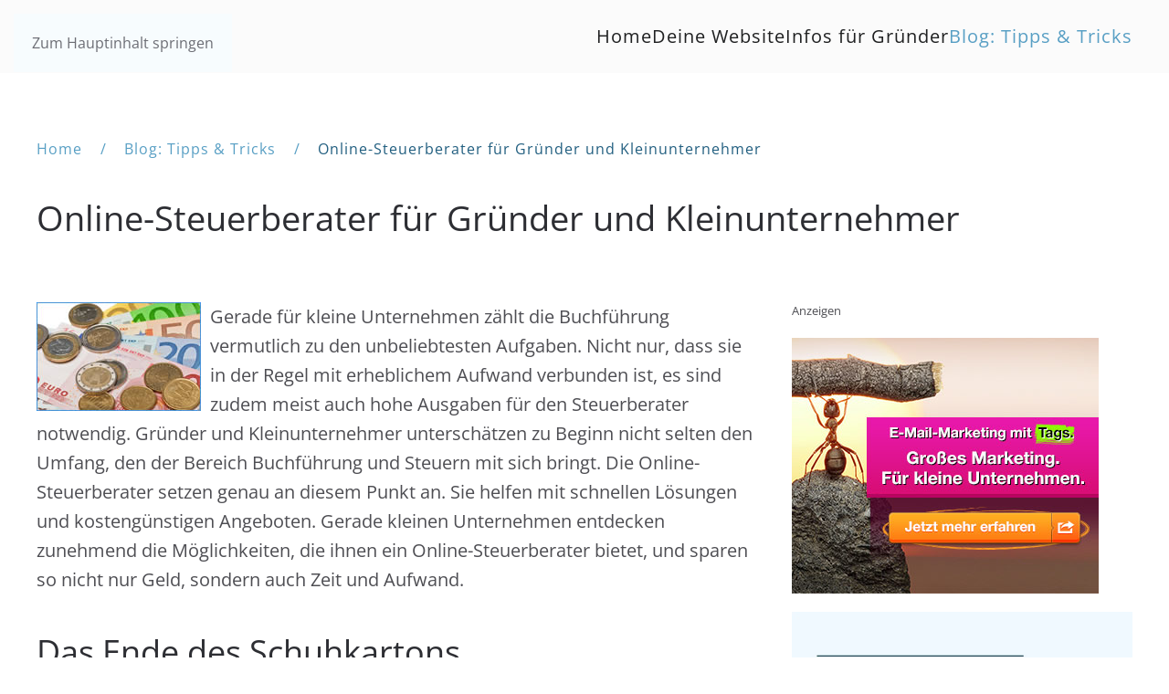

--- FILE ---
content_type: text/html; charset=utf-8
request_url: https://www.gruenderhomepage.de/blog-tipps-tricks/146-online-steuerberater-fuer-gruender-und-kleinunternehmer.html
body_size: 8906
content:
<!DOCTYPE html>
<html lang="de-de" dir="ltr">
    <head>
        <meta name="viewport" content="width=device-width, initial-scale=1">
        <link rel="icon" href="/images/icon/favicon-android-chrome.png" sizes="any">
                <link rel="apple-touch-icon" href="/images/icon/favicon-apple-touch-icon.png">
        <meta charset="utf-8">
	<meta name="description" content="Steuern und Steuerberatung: Gerade für kleine Unternehmen zählt die Buchführung vermutlich zu den unbeliebtesten Aufgaben...">
	<meta name="generator" content="Joomla! - Open Source Content Management">
	<title>Online-Steuerberater für Gründer und Kleinunternehmer</title>
	<link href="https://www.gruenderhomepage.de/component/finder/search.opensearch?Itemid=101" rel="search" title="OpenSearch Internet für Existenzgründer - Wissen, Kontakte, Erfolg für Gründer" type="application/opensearchdescription+xml">
<link href="/media/vendor/joomla-custom-elements/css/joomla-alert.min.css?0.2.0" rel="stylesheet" />
	<link href="/media/system/css/joomla-fontawesome.min.css?4.5.33" rel="preload" as="style" onload="this.onload=null;this.rel='stylesheet'" />
	<link href="/templates/yootheme/css/theme.17.css?1766060452" rel="stylesheet" />
	<link href="/media/plg_system_jcepro/site/css/content.min.css?86aa0286b6232c4a5b58f892ce080277" rel="stylesheet" />
<script src="/media/vendor/awesomplete/js/awesomplete.min.js?1.1.5" defer></script>
	<script type="application/json" class="joomla-script-options new">{"joomla.jtext":{"JLIB_JS_AJAX_ERROR_OTHER":"Beim Abrufen von JSON-Daten wurde ein HTTP-Statuscode %s zur\u00fcckgegeben.","JLIB_JS_AJAX_ERROR_PARSE":"Ein Parsing-Fehler trat bei der Verarbeitung der folgenden JSON-Daten auf:<br><code style='color:inherit;white-space:pre-wrap;padding:0;margin:0;border:0;background:inherit;'>%s<\/code>","ERROR":"Fehler","MESSAGE":"Nachricht","NOTICE":"Hinweis","WARNING":"Warnung","JCLOSE":"Schlie\u00dfen","JOK":"OK","JOPEN":"\u00d6ffnen"},"finder-search":{"url":"\/component\/finder\/?task=suggestions.suggest&amp;format=json&amp;tmpl=component&amp;Itemid=101"},"system.paths":{"root":"","rootFull":"https:\/\/www.gruenderhomepage.de\/","base":"","baseFull":"https:\/\/www.gruenderhomepage.de\/"},"csrf.token":"2e795cdafc934688e31d94f64aba32f7"}</script>
	<script src="/media/system/js/core.min.js?37ffe4186289eba9c5df81bea44080aff77b9684"></script>
	<script src="/media/com_finder/js/finder-es5.min.js?e6d3d1f535e33b5641e406eb08d15093e7038cc2" nomodule defer></script>
	<script src="/media/system/js/messages-es5.min.js?c29829fd2432533d05b15b771f86c6637708bd9d" nomodule defer></script>
	<script src="/media/com_finder/js/finder.min.js?a2c3894d062787a266d59d457ffba5481b639f64" type="module"></script>
	<script src="/media/system/js/messages.min.js?7f7aa28ac8e8d42145850e8b45b3bc82ff9a6411" type="module"></script>
	<script src="/templates/yootheme/vendor/assets/uikit/dist/js/uikit.min.js?4.5.33"></script>
	<script src="/templates/yootheme/vendor/assets/uikit/dist/js/uikit-icons-fuse.min.js?4.5.33"></script>
	<script src="/templates/yootheme/js/theme.js?4.5.33"></script>
	<script>window.yootheme ||= {}; var $theme = yootheme.theme = {"i18n":{"close":{"label":"Schlie\u00dfen"},"totop":{"label":"Zur\u00fcck nach oben"},"marker":{"label":"\u00d6ffnen"},"navbarToggleIcon":{"label":"Men\u00fc \u00f6ffnen"},"paginationPrevious":{"label":"Vorherige Seite"},"paginationNext":{"label":"N\u00e4chste Seite"},"searchIcon":{"toggle":"Suche \u00f6ffnen","submit":"Suche ausf\u00fchren"},"slider":{"next":"N\u00e4chste Folie","previous":"Vorherige Folie","slideX":"Folie %s","slideLabel":"%s von %s"},"slideshow":{"next":"N\u00e4chste Folie","previous":"Vorherige Folie","slideX":"Folie %s","slideLabel":"%s von %s"},"lightboxPanel":{"next":"N\u00e4chste Folie","previous":"Vorherige Folie","slideLabel":"%s von %s","close":"Schlie\u00dfen"}}};</script>
	<script src="https://cloud.ccm19.de/app.js?apiKey=a23d2f6dcb0e7088bb0f14498605ce814584907b622f3c39&amp;domain=68c95f13e9d67e61f30a8e82" referrerpolicy="origin"></script>

<!-- Matomo -->
<script>
  var _paq = window._paq = window._paq || [];
  /* tracker methods like "setCustomDimension" should be called before "trackPageView" */
  _paq.push(['trackPageView']);
  _paq.push(['enableLinkTracking']);
  (function() {
    var u="//get.formativ.net/";
    _paq.push(['setTrackerUrl', u+'matomo.php']);
    _paq.push(['setSiteId', '3']);
    var d=document, g=d.createElement('script'), s=d.getElementsByTagName('script')[0];
    g.async=true; g.src=u+'matomo.js'; s.parentNode.insertBefore(g,s);
  })();
</script>
<!-- End Matomo Code -->
<script async src="https://pagead2.googlesyndication.com/pagead/js/adsbygoogle.js?client=ca-pub-3221898361723093"
     crossorigin="anonymous"></script>
	<meta property="og:locale" content="de_DE" class="4SEO_ogp_tag">
	<meta property="og:url" content="https://www.gruenderhomepage.de/blog-tipps-tricks/146-online-steuerberater-fuer-gruender-und-kleinunternehmer.html" class="4SEO_ogp_tag">
	<meta property="og:site_name" content="Internet für Existenzgründer - Wissen, Kontakte, Erfolg für Gründer" class="4SEO_ogp_tag">
	<meta property="og:type" content="article" class="4SEO_ogp_tag">
	<meta property="og:title" content="Online-Steuerberater für Gründer und Kleinunternehmer" class="4SEO_ogp_tag">
	<meta property="og:description" content="Steuern und Steuerberatung: Gerade für kleine Unternehmen zählt die Buchführung vermutlich zu den unbeliebtesten Aufgaben..." class="4SEO_ogp_tag">
	<meta property="fb:app_id" content="966242223397117" class="4SEO_ogp_tag">
	<meta property="og:image" content="https://www.gruenderhomepage.de/templates/yootheme/cache/e1/bn-rechtssichere-website-dsgvo-e119d5fd.webp" class="4SEO_ogp_tag">
	<meta property="og:image:width" content="706" class="4SEO_ogp_tag">
	<meta property="og:image:height" content="1200" class="4SEO_ogp_tag">
	<meta property="og:image:alt" content="Rechssichere Websites und DSGVO - E-Recht24" class="4SEO_ogp_tag">
	<meta property="og:image:secure_url" content="https://www.gruenderhomepage.de/templates/yootheme/cache/e1/bn-rechtssichere-website-dsgvo-e119d5fd.webp" class="4SEO_ogp_tag">
	<meta name="twitter:card" content="summary" class="4SEO_tcards_tag">
	<meta name="twitter:url" content="https://www.gruenderhomepage.de/blog-tipps-tricks/146-online-steuerberater-fuer-gruender-und-kleinunternehmer.html" class="4SEO_tcards_tag">
	<meta name="twitter:title" content="Online-Steuerberater für Gründer und Kleinunternehmer" class="4SEO_tcards_tag">
	<meta name="twitter:description" content="Steuern und Steuerberatung: Gerade für kleine Unternehmen zählt die Buchführung vermutlich zu den unbeliebtesten Aufgaben..." class="4SEO_tcards_tag">
	<meta name="twitter:image" content="https://www.gruenderhomepage.de/templates/yootheme/cache/e1/bn-rechtssichere-website-dsgvo-e119d5fd.webp" class="4SEO_tcards_tag">

    
<script class="4SEO_analytics_rule_3" >
    var _paq = window._paq = window._paq || [];
    /* tracker methods like "setCustomDimension" should be called before "trackPageView" */
    _paq.push(['trackPageView']);
    _paq.push(['enableLinkTracking']);
    (function() {
        var u="https://get.formativ.net/";
        _paq.push(['setTrackerUrl', u+'matomo.php']);
        _paq.push(['setSiteId', '3']);
        var d=document, g=d.createElement('script'), s=d.getElementsByTagName('script')[0];
        g.type='text/javascript'; g.async=true; g.src=u+'matomo.js'; s.parentNode.insertBefore(g,s);
    })();
</script>
	<meta name="robots" content="max-snippet:-1, max-image-preview:large, max-video-preview:-1" class="4SEO_robots_tag">
	<script type="application/ld+json" class="4SEO_structured_data_breadcrumb">{
    "@context": "http://schema.org",
    "@type": "BreadcrumbList",
    "itemListElement": [
        {
            "@type": "listItem",
            "position": 1,
            "name": "Home",
            "item": "https://www.gruenderhomepage.de/"
        },
        {
            "@type": "listItem",
            "position": 2,
            "name": "Blog: Tipps & Tricks",
            "item": "https://www.gruenderhomepage.de/blog-tipps-tricks.html"
        }
    ]
}</script>
<script type="application/ld+json" class="4SEO_structured_data_page">{
    "@context": "http://schema.org",
    "@graph": [
        {
            "@type": "Article",
            "author": {
                "@id": "https://www.gruenderhomepage.de/#redaktion_fadc76e630"
            },
            "dateModified": "2016-05-18T15:25:33Z",
            "datePublished": "2015-07-31T04:56:00Z",
            "description": "Steuern und Steuerberatung: Gerade für kleine Unternehmen zählt die Buchführung vermutlich zu den unbeliebtesten Aufgaben...",
            "headline": "Online-Steuerberater für Gründer und Kleinunternehmer",
            "image": [
                {
                    "@type": "ImageObject",
                    "url": "https://www.gruenderhomepage.de/templates/yootheme/cache/e1/bn-rechtssichere-website-dsgvo-e119d5fd.webp",
                    "caption": null,
                    "description": "Rechssichere Websites und DSGVO - E-Recht24",
                    "width": 706,
                    "height": 1200
                }
            ],
            "inLanguage": "de-DE",
            "mainEntityOfPage": {
                "@type": "WebPage",
                "url": "https://www.gruenderhomepage.de/blog-tipps-tricks/146-online-steuerberater-fuer-gruender-und-kleinunternehmer.html"
            },
            "publisher": {
                "@id": "https://www.gruenderhomepage.de/#defaultPublisher"
            },
            "url": "https://www.gruenderhomepage.de/blog-tipps-tricks/146-online-steuerberater-fuer-gruender-und-kleinunternehmer.html"
        },
        {
            "@type": "Person",
            "name": "Redaktion",
            "@id": "https://www.gruenderhomepage.de/#redaktion_fadc76e630"
        },
        {
            "@id": "https://www.gruenderhomepage.de/#defaultPublisher",
            "@type": "Organization",
            "url": "https://www.gruenderhomepage.de/",
            "logo": {
                "@id": "https://www.gruenderhomepage.de/#defaultLogo"
            },
            "name": "Internet für Existenzgründer - Wissen, Kontakte, Erfolg für Gründer"
        },
        {
            "@id": "https://www.gruenderhomepage.de/#defaultLogo",
            "@type": "ImageObject",
            "url": "",
            "width": "",
            "height": ""
        }
    ]
}</script></head>
    <body class="">

        <div class="uk-hidden-visually uk-notification uk-notification-top-left uk-width-auto">
            <div class="uk-notification-message">
                <a href="#tm-main" class="uk-link-reset">Zum Hauptinhalt springen</a>
            </div>
        </div>

        
        
        <div class="tm-page">

                        


<header class="tm-header-mobile uk-hidden@m">


    
        <div class="uk-navbar-container">

            <div class="uk-container uk-container-expand">
                <nav class="uk-navbar" uk-navbar="{&quot;align&quot;:&quot;center&quot;,&quot;container&quot;:&quot;.tm-header-mobile&quot;,&quot;boundary&quot;:&quot;.tm-header-mobile .uk-navbar-container&quot;}">

                                        <div class="uk-navbar-left ">

                                                    <a href="https://www.gruenderhomepage.de/" aria-label="Zurück zur Startseite" class="uk-logo uk-navbar-item">
    <picture>
<source type="image/webp" srcset="/templates/yootheme/cache/d1/GH%20Logo-d14f210d.webp 200w, /templates/yootheme/cache/74/GH%20Logo-74a2f197.webp 248w, /templates/yootheme/cache/da/GH%20Logo-daca6006.webp 249w" sizes="(min-width: 200px) 200px">
<img alt loading="eager" src="/templates/yootheme/cache/97/GH%20Logo-9743ebf6.png" width="200" height="54">
</picture></a>
                        
                        
                        
                    </div>
                    
                    
                                        <div class="uk-navbar-right">

                                                    
                        
                                                    <a uk-toggle href="#tm-dialog-mobile" class="uk-navbar-toggle">

        
        <div uk-navbar-toggle-icon></div>

        
    </a>
                        
                    </div>
                    
                </nav>
            </div>

        </div>

    



        <div id="tm-dialog-mobile" uk-offcanvas="container: true; overlay: true" mode="slide" flip>
        <div class="uk-offcanvas-bar uk-flex uk-flex-column">

                        <button class="uk-offcanvas-close uk-close-large" type="button" uk-close uk-toggle="cls: uk-close-large; mode: media; media: @s"></button>
            
                        <div class="uk-margin-auto-bottom">
                
<div class="uk-grid uk-child-width-1-1" uk-grid>    <div>
<div class="uk-panel" id="module-tm-3">

    
    

    <form id="search-tm-3" action="/component/finder/search.html?Itemid=101" method="get" role="search" class="uk-search js-finder-searchform uk-search-default uk-width-1-1"><span uk-search-icon></span><input name="q" class="js-finder-search-query uk-search-input" placeholder="Suche" required aria-label="Suche" type="search"><input type="hidden" name="Itemid" value="101"></form>
    

</div>
</div>    <div>
<div class="uk-panel" id="module-menu-dialog-mobile">

    
    
<ul class="uk-nav uk-nav-default">
    
	<li class="item-101"><a href="/">Home</a></li>
	<li class="item-202 uk-parent"><a href="/website-erstellen.html">Deine Website</a>
	<ul class="uk-nav-sub">

		<li class="item-203 uk-parent"><a href="/website-erstellen/homepage-selber-machen.html">Homepage selber machen</a>
		<ul>

			<li class="item-204"><a href="/website-erstellen/homepage-selber-machen/website-baukasten.html">IONOS Website &amp; Online-Shop</a></li>
			<li class="item-207"><a href="/website-erstellen/homepage-selber-machen/joomla-cms.html">Joomla CMS</a></li>
			<li class="item-208"><a href="/website-erstellen/homepage-selber-machen/wordpress-cms.html">Wordpress CMS</a></li></ul></li>
		<li class="item-209"><a href="/website-erstellen/firmenwebsite-planen.html">Deine Firmenwebsite planen</a></li>
		<li class="item-210"><a href="/website-erstellen/guten-webdesigner-finden.html">Guten Webdesigner finden</a></li></ul></li>
	<li class="item-211 uk-parent"><a href="/infos-fuer-gruender.html">Infos für Gründer</a>
	<ul class="uk-nav-sub">

		<li class="item-212 uk-parent"><a href="/infos-fuer-gruender/steuern-finanzen.html">Steuern &amp; Finanzen</a>
		<ul>

			<li class="item-213"><a href="/infos-fuer-gruender/steuern-finanzen/buchhaltung-steuern.html">Buchhaltung &amp; Steuern</a></li>
			<li class="item-214"><a href="/infos-fuer-gruender/steuern-finanzen/steuerberatung.html">Steuerberatung</a></li>
			<li class="item-215"><a href="/infos-fuer-gruender/steuern-finanzen/rechtsformen.html">Rechtsformen</a></li>
			<li class="item-216"><a href="/infos-fuer-gruender/steuern-finanzen/foerderung-finanzierung.html">Förderung &amp; Finanzierung</a></li>
			<li class="item-217"><a href="/infos-fuer-gruender/steuern-finanzen/bank-finanzen.html">Bank &amp; Finanzen</a></li></ul></li>
		<li class="item-218 uk-parent"><a href="/infos-fuer-gruender/buero-betrieb.html">Büro &amp; Betrieb</a>
		<ul>

			<li class="item-219"><a href="/infos-fuer-gruender/buero-betrieb/telefon-voip-dsl-internet.html">Telefon, VoIP, DSL, Internet</a></li>
			<li class="item-220"><a href="/infos-fuer-gruender/buero-betrieb/computer-edv.html">Computer &amp; EDV</a></li>
			<li class="item-221"><a href="/infos-fuer-gruender/buero-betrieb/bueromoebel.html">Büromöbel</a></li>
			<li class="item-222"><a href="/infos-fuer-gruender/buero-betrieb/immobilien-buero-mieten.html">Immobilien, Büro mieten</a></li>
			<li class="item-223"><a href="/infos-fuer-gruender/buero-betrieb/kfz-firmenwagen.html">KfZ, Firmenwagen</a></li>
			<li class="item-224"><a href="/infos-fuer-gruender/buero-betrieb/geschaeftsreisen.html">Geschäftsreisen</a></li></ul></li>
		<li class="item-225"><a href="/infos-fuer-gruender/aus-weiterbildung.html">Aus- &amp; Weiterbildung</a></li>
		<li class="item-226"><a href="/infos-fuer-gruender/geschaeftsideen.html">Geschäftsideen</a></li>
		<li class="item-227"><a href="/infos-fuer-gruender/lifestyle-gesundheit.html">Lifestyle &amp; Gesundheit</a></li></ul></li>
	<li class="item-228 uk-active"><a href="/blog-tipps-tricks.html">Blog: Tipps &amp; Tricks</a></li></ul>

</div>
</div></div>
            </div>
            
            
        </div>
    </div>
    
    
    

</header>




<header class="tm-header uk-visible@m">



        <div uk-sticky media="@m" cls-active="uk-navbar-sticky" sel-target=".uk-navbar-container">
    
        <div class="uk-navbar-container">

            <div class="uk-container uk-container-xlarge">
                <nav class="uk-navbar" uk-navbar="{&quot;align&quot;:&quot;center&quot;,&quot;container&quot;:&quot;.tm-header &gt; [uk-sticky]&quot;,&quot;boundary&quot;:&quot;.tm-header .uk-navbar-container&quot;}">

                                        <div class="uk-navbar-left ">

                                                    <a href="https://www.gruenderhomepage.de/" aria-label="Zurück zur Startseite" class="uk-logo uk-navbar-item">
    <picture>
<source type="image/webp" srcset="/templates/yootheme/cache/d1/GH%20Logo-d14f210d.webp 200w, /templates/yootheme/cache/74/GH%20Logo-74a2f197.webp 248w, /templates/yootheme/cache/da/GH%20Logo-daca6006.webp 249w" sizes="(min-width: 200px) 200px">
<img alt loading="eager" src="/templates/yootheme/cache/97/GH%20Logo-9743ebf6.png" width="200" height="54">
</picture></a>
                        
                        
                        
                    </div>
                    
                    
                                        <div class="uk-navbar-right">

                                                    
<ul class="uk-navbar-nav">
    
	<li class="item-101"><a href="/">Home</a></li>
	<li class="item-202 uk-parent"><a href="/website-erstellen.html">Deine Website</a>
	<div class="uk-drop uk-navbar-dropdown"><div><ul class="uk-nav uk-navbar-dropdown-nav">

		<li class="item-203 uk-parent"><a href="/website-erstellen/homepage-selber-machen.html">Homepage selber machen</a>
		<ul class="uk-nav-sub">

			<li class="item-204"><a href="/website-erstellen/homepage-selber-machen/website-baukasten.html">IONOS Website &amp; Online-Shop</a></li>
			<li class="item-207"><a href="/website-erstellen/homepage-selber-machen/joomla-cms.html">Joomla CMS</a></li>
			<li class="item-208"><a href="/website-erstellen/homepage-selber-machen/wordpress-cms.html">Wordpress CMS</a></li></ul></li>
		<li class="item-209"><a href="/website-erstellen/firmenwebsite-planen.html">Deine Firmenwebsite planen</a></li>
		<li class="item-210"><a href="/website-erstellen/guten-webdesigner-finden.html">Guten Webdesigner finden</a></li></ul></div></div></li>
	<li class="item-211 uk-parent"><a href="/infos-fuer-gruender.html">Infos für Gründer</a>
	<div class="uk-drop uk-navbar-dropdown"><div><ul class="uk-nav uk-navbar-dropdown-nav">

		<li class="item-212 uk-parent"><a href="/infos-fuer-gruender/steuern-finanzen.html">Steuern &amp; Finanzen</a>
		<ul class="uk-nav-sub">

			<li class="item-213"><a href="/infos-fuer-gruender/steuern-finanzen/buchhaltung-steuern.html">Buchhaltung &amp; Steuern</a></li>
			<li class="item-214"><a href="/infos-fuer-gruender/steuern-finanzen/steuerberatung.html">Steuerberatung</a></li>
			<li class="item-215"><a href="/infos-fuer-gruender/steuern-finanzen/rechtsformen.html">Rechtsformen</a></li>
			<li class="item-216"><a href="/infos-fuer-gruender/steuern-finanzen/foerderung-finanzierung.html">Förderung &amp; Finanzierung</a></li>
			<li class="item-217"><a href="/infos-fuer-gruender/steuern-finanzen/bank-finanzen.html">Bank &amp; Finanzen</a></li></ul></li>
		<li class="item-218 uk-parent"><a href="/infos-fuer-gruender/buero-betrieb.html">Büro &amp; Betrieb</a>
		<ul class="uk-nav-sub">

			<li class="item-219"><a href="/infos-fuer-gruender/buero-betrieb/telefon-voip-dsl-internet.html">Telefon, VoIP, DSL, Internet</a></li>
			<li class="item-220"><a href="/infos-fuer-gruender/buero-betrieb/computer-edv.html">Computer &amp; EDV</a></li>
			<li class="item-221"><a href="/infos-fuer-gruender/buero-betrieb/bueromoebel.html">Büromöbel</a></li>
			<li class="item-222"><a href="/infos-fuer-gruender/buero-betrieb/immobilien-buero-mieten.html">Immobilien, Büro mieten</a></li>
			<li class="item-223"><a href="/infos-fuer-gruender/buero-betrieb/kfz-firmenwagen.html">KfZ, Firmenwagen</a></li>
			<li class="item-224"><a href="/infos-fuer-gruender/buero-betrieb/geschaeftsreisen.html">Geschäftsreisen</a></li></ul></li>
		<li class="item-225"><a href="/infos-fuer-gruender/aus-weiterbildung.html">Aus- &amp; Weiterbildung</a></li>
		<li class="item-226"><a href="/infos-fuer-gruender/geschaeftsideen.html">Geschäftsideen</a></li>
		<li class="item-227"><a href="/infos-fuer-gruender/lifestyle-gesundheit.html">Lifestyle &amp; Gesundheit</a></li></ul></div></div></li>
	<li class="item-228 uk-active"><a href="/blog-tipps-tricks.html">Blog: Tipps &amp; Tricks</a></li></ul>

                        
                                                    
                        
                    </div>
                    
                </nav>
            </div>

        </div>

        </div>
    







</header>

            
            

            <main id="tm-main" >

                
                <div id="system-message-container" aria-live="polite"></div>

                <!-- Builder #template-m9mJs6ou -->
<div class="uk-section-default uk-section">
    
        
        
        
            
                                <div class="uk-container uk-container-xlarge">                
                    <div class="uk-grid tm-grid-expand uk-child-width-1-1 uk-grid-margin">
<div class="uk-width-1-1">
    
        
            
            
            
                
                    

<nav aria-label="Breadcrumb">
    <ul class="uk-breadcrumb uk-margin-remove-bottom" vocab="https://schema.org/" typeof="BreadcrumbList">
    
            <li property="itemListElement" typeof="ListItem">            <a href="/" property="item" typeof="WebPage"><span property="name">Home</span></a>
            <meta property="position" content="1">
            </li>    
            <li property="itemListElement" typeof="ListItem">            <a href="/blog-tipps-tricks.html" property="item" typeof="WebPage"><span property="name">Blog: Tipps &amp; Tricks</span></a>
            <meta property="position" content="2">
            </li>    
            <li property="itemListElement" typeof="ListItem">            <span property="name" aria-current="page">Online-Steuerberater für Gründer und Kleinunternehmer</span>            <meta property="position" content="3">
            </li>    
    </ul>
</nav>

                
            
        
    
</div></div><div class="uk-grid tm-grid-expand uk-child-width-1-1 uk-grid-margin">
<div class="uk-width-1-1">
    
        
            
            
            
                
                    
<h1 class="uk-h1">        Online-Steuerberater für Gründer und Kleinunternehmer    </h1>
                
            
        
    
</div></div>
                                </div>                
            
        
    
</div>
<div class="uk-section-default uk-section uk-padding-remove-top">
    
        
        
        
            
                                <div class="uk-container uk-container-xlarge">                
                    <div class="uk-grid tm-grid-expand uk-grid-margin" uk-grid>
<div class="uk-width-2-3@m">
    
        
            
            
            
                
                    <div class="uk-panel uk-margin"><p><img src="/images/blog/online-steuerberatung-thb.jpg" alt="Online Steuerberatung" width="180" height="119" style="margin-right: 10px; float: left;" title="Online Steuerberatung" />Gerade f&uuml;r kleine Unternehmen z&auml;hlt die Buchf&uuml;hrung vermutlich zu den unbeliebtesten Aufgaben. Nicht nur, dass sie in der Regel mit erheblichem Aufwand verbunden ist, es sind zudem meist auch hohe Ausgaben f&uuml;r den Steuerberater notwendig. Gr&uuml;nder und Kleinunternehmer untersch&auml;tzen zu Beginn nicht selten den Umfang, den der Bereich Buchf&uuml;hrung und Steuern mit sich bringt. Die Online-Steuerberater setzen genau an diesem Punkt an. Sie helfen mit schnellen L&ouml;sungen und kosteng&uuml;nstigen Angeboten. Gerade kleinen Unternehmen entdecken zunehmend die M&ouml;glichkeiten, die ihnen ein Online-Steuerberater bietet, und sparen so nicht nur Geld, sondern auch Zeit und Aufwand.</p>
 
<h2>Das Ende des Schuhkartons</h2>
<p>Auch wenn es sich bei dem klassischen Karton mit aufbewahrten Rechnungen eher um ein Klischee handelt, haben viele kleiner Unternehmen meist das Problem, dass das Thema Steuern lediglich am Ende des Jahres relevant ist. Erst dann werden die abgehefteten Rechnungen zum Steuerberater gebracht, der nach mehrw&ouml;chiger &Uuml;berpr&uuml;fung schlie&szlig;lich zu einem Ergebnis kommt. Durch die Nutzung eines Online-Steuerberaters geh&ouml;rt dieses Vorgehen jedoch der Vergangenheit an. Im Angebot ist typischerweise auch die Nutzung einer Online-Buchhaltung integriert. Diese k&ouml;nnen die Unternehmen ganz bequem in der Cloud erledigen und dies das ganze Jahr &uuml;ber. Dadurch entf&auml;llt das endj&auml;hrliche &Uuml;bersenden aller Belege. Finanzbuchhaltung, Jahresabschluss und notwendige betriebliche Steuererkl&auml;rungen werden automatisch anhand der eingegebenen Daten erstellt. Zudem arbeiten Unternehmen und Steuerberater immer gemeinsam mit den identischen Daten. Ein aufwendiges Verschicken von Rechnungen und anderen relevanten Dokumenten ist nicht mehr notwendig. Dazu verringert sich meist auch die Fehleranf&auml;lligkeit. Die professionelle Software erkennt Falscheingaben oder Ungereimtheiten in vielen F&auml;llen automatisch und weist auf die entsprechenden Probleme hin. Durch die <a href="http://www.gruenderszene.de/allgemein/buchhaltung-und-steuerberatung-to-go-einfach-erklaert-mit-felix1-de" target="_blank">Nutzung eines Cloud-Dienstes</a> ist das Programm zudem immer auf dem neusten Stand.</p>
<h2>Finanziell besser planbar</h2>
<p>Neben dem geringeren Aufwand geh&ouml;ren auch die Kosten zu den gro&szlig;en <a href="https://www.felix1.de/online-steuerberatung" target="_blank">Vorteilen eines Online-Steuerberaters</a>. Wer sich f&uuml;r den klassischen Weg mit der &Uuml;berpr&uuml;fung durch den Berater am Ende des Jahres entscheidet, der wird nicht immer absch&auml;tzen k&ouml;nnen, was die ganze Sache letztendlich kostet. <a href="http://www.finanztip.de/steuerberater/" target="_blank">Die Preise eines herk&ouml;mmlichen Steuerb&uuml;ros</a> sind von vielen unterschiedlichen Parametern abh&auml;ngig, wobei die Kosten zudem immer auf einen Schlag anfallen. Ein Online-Steuerberater rechnet dagegen monatlich ab und bietet auf diese Weise eine bessere Planbarkeit. Zudem gibt es einheitliche Fixpreise, sodass der Kunde bereits im Vorfeld absch&auml;tzen kann, auf welche Kosten er sich einstellen muss.</p>
<p>Bleiben trotzdem einmal Fragen offen, stellt dies ebenfalls kein Problem dar. W&auml;hrend herk&ouml;mmliche Steuerberater typischerweise nur pers&ouml;nlich nach Absprache eines Termins konsultiert werden k&ouml;nnen, stehen die Online-Berater praktisch immer zur Verf&uuml;gung. Neben dem pers&ouml;nlichen Gespr&auml;ch in der Kanzlei sind in der Regel auch Telefonberatungen, E-Mail-Kontakt oder Videokonferenzen m&ouml;glich.</p>
<h3>Die Vorteile im &Uuml;berblick</h3>
<ul>
<li>Bessere Preiskalkulation durch monatliche Abrechnung</li>
<li>Fixpreise</li>
<li>Zeit und Kosteneinsparungen</li>
<li>vielf&auml;ltige Beratungsm&ouml;glichkeiten wie E-Mail, Telefon oder Videokonferenz</li>
<li>Online-Buchhaltung, auf die Unternehmer und Steuerberater Zugriff haben</li>
<li>geringere Fehlerwahrscheinlichkeit durch professionelle Software</li>
<li>Ende der Zettelwirtschaft</li>
<li>jederzeit &Uuml;berblick &uuml;ber die finanzielle Situation</li>
</ul>
<p>&nbsp;</p>
<p>Ein Beitrag von Alexander Pfeiffer<br />Bild: billionphotos.com</p>
<p>&nbsp;</p>
<p><a href="/blog-tipps-tricks.html" style="font-size: 12px; line-height: 1.3em;">Zur&uuml;ck zur Artikel&uuml;bersicht</a></p>
<p>&nbsp;</p>
<p>&nbsp;</p></div><hr>
<div class="uk-margin">
        <div class="uk-flex-middle uk-grid-small uk-child-width-auto" uk-grid>    
    
                <div class="el-item">
        
        
<a class="el-content uk-button uk-button-default uk-button-large" title="Nach oben" href="#" uk-scroll>
        <span uk-icon="triangle-up"></span>    
    
    
</a>


                </div>
        
    
                <div class="el-item">
        
        
<a class="el-content uk-button uk-button-default uk-button-large uk-flex-inline uk-flex-center uk-flex-middle" href="/blog-tipps-tricks.html">
        <span class="uk-margin-small-right" uk-icon="table"></span>    
        Übersicht Gründerhomepage Blog    
    
</a>


                </div>
        
    
        </div>    
</div>

                
            
        
    
</div>
<div class="uk-width-1-3@m">
    
        
            
            
            
                
                    <div class="uk-panel uk-margin"><div class="uk-grid tm-grid-expand uk-child-width-1-1 uk-grid-margin">
<div class="uk-width-1-1">
    
        
            
            
            
                
                    <div class="uk-panel uk-text-small uk-margin"><p>Anzeigen</p></div><div><a href="https://www.klicktipp.com/schulung/?a=173638" title="Software Email Marketing" target="_blank"><img src="https://klicktipp.s3.amazonaws.com/partner/banner/images/336_280/gro_mar_ameise_336_280.jpg" alt="E-Mail Marketing: 512 Neukunden in 5 Tagen! Kostenlose Schulung!"></a></div>
<div class="uk-margin">
        <a class="el-link" href="https://www.digistore24.com/redir/456794/gruehpg/"><img src="/templates/yootheme/cache/e1/bn-rechtssichere-website-dsgvo-e119d5fd.webp" srcset="/templates/yootheme/cache/e1/bn-rechtssichere-website-dsgvo-e119d5fd.webp 706w" sizes="(min-width: 706px) 706px" width="706" height="1200" class="el-image" alt="Rechssichere Websites und DSGVO - E-Recht24" loading="lazy"></a>    
    
</div>
                
            
        
    
</div></div></div>
                
            
        
    
</div></div>
                                </div>                
            
        
    
</div>
<div class="uk-section-default uk-section">
    
        
        
        
            
                                <div class="uk-container">                
                    <div class="uk-grid tm-grid-expand uk-child-width-1-1 uk-grid-margin">
<div class="uk-width-1-1">
    
        
            
            
            
                
                    
                
            
        
    
</div></div>
                                </div>                
            
        
    
</div>

                
            </main>

            

                        <footer>
                <!-- Builder #footer -->
<div class="uk-section-default uk-section uk-section-small">
    
        
        
        
            
                                <div class="uk-container uk-container-xlarge">                
                    <div class="uk-grid tm-grid-expand uk-grid-row-large uk-grid-margin-large" uk-grid>
<div class="uk-width-3-4@m">
    
        
            
            
            
                
                    
<h2>        <p class="grid-header">Existenzgründung in Deutschland</p>    </h2>
<ul class="uk-list uk-column-1-3@m">
    
    
                <li class="el-item">            <div class="el-content uk-panel"><p><span>Hamburg, Berlin, Hannover, Essen, Dortmund, Düsseldorf, Köln, Leipzig</span></p></div>        </li>                <li class="el-item">            <div class="el-content uk-panel"><p><span>Dresden, Frankfurt, Karlsruhe, Stuttgart, Nürnberg, Ulm, München, Regensburg</span></p></div>        </li>                <li class="el-item">            <div class="el-content uk-panel"><p><span>Bremen, Münster, Aachen, Bochum, Bielefeld, Wiesbaden, Mannheim ...</span></p></div>        </li>        
    
    
</ul>
                
            
        
    
</div>
<div class="uk-width-1-4@m">
    
        
            
            
            
                
                    
<h2>        <p class="grid-header">Follow Us</p>    </h2>
<div class="uk-margin">
        <a class="el-link" href="https://www.facebook.com/gruenderhomepage" target="_blank"><img src="/images/icon/facebook.svg" width="30" height="30" class="el-image" alt="Facebook" loading="lazy"></a>    
    
</div>
                
            
        
    
</div></div>
                                </div>                
            
        
    
</div>
<div class="fnet-footer uk-section-default uk-section uk-section-xsmall">
    
        
        
        
            
                                <div class="uk-container uk-container-xlarge">                
                    <div class="uk-grid tm-grid-expand uk-child-width-1-1 uk-grid-margin">
<div class="uk-width-1-1">
    
        
            
            
            
                
                    
<div class="uk-text-center">
    <ul class="uk-margin-remove-bottom uk-subnav uk-flex-center" uk-margin>        <li class="el-item ">
    <a class="el-link" href="/">Startseite</a></li>
        <li class="el-item ">
    <a class="el-link" href="/impressum.html">Impressum</a></li>
        <li class="el-item ">
    <a class="el-link" href="/datenschutzerklaerung.html">Datenschutzerklärung</a></li>
        <li class="el-item ">
    <a class="el-link" href="/agb.html">AGB</a></li>
        <li class="el-item ">
    <a class="el-link" href="/blog-tipps-tricks/66-links-zum-thema-existenzgruendung.html">Links für Gründer</a></li>
        <li class="el-item ">
    <a class="el-content uk-disabled"><a href="#" class="fnet-link" uk-toggle="target: #hinweise"> *Hinweise </a></a>
</li>
        </ul>
</div><div class="uk-panel uk-text-lead uk-margin-small uk-text-center"><p>Internetportal für Existenzgründer</p></div><div><div id="hinweise" uk-modal>
    <div class="uk-modal-dialog uk-modal-body uk-margin-auto-vertical">
        <button class="uk-modal-close-default" type="button" uk-close></button>
        <h2 class="uk-modal-title uk-h4">HINWEISE</h2>
        <p>Bei den Links, welche mit einem Stern (*) gekennzeichnet sind, sowie Werbebannern handelt es sich um Affiliate-Links oder bezahlte Werbung. Verwendest du diese Links/Banner und schließt dann z. B. einen Vertrag ab oder führst einen Kauf durch, so erhalten wir teilweise eine Provision vom Anbieter. Für dich entstehen dadurch keine Nachteile beim Kauf, Vertrag oder Preis. In einigen Fällen kannst du sogar von speziellen Preisaktionen profitieren.</p>
    </div>
</div></div>
                
            
        
    
</div></div>
                                </div>                
            
        
    
</div>            </footer>
            
        </div>

        
        

    <noscript class="4SEO_cron">
    <img aria-hidden="true" alt="" style="position:absolute;bottom:0;left:0;z-index:-99999;" src="https://www.gruenderhomepage.de/index.php/_wblapi?nolangfilter=1&_wblapi=/forseo/v1/cron/image/" data-pagespeed-no-transform data-speed-no-transform />
</noscript>
<script class="4SEO_cron" data-speed-no-transform >setTimeout(function () {
        var e = document.createElement('img');
        e.setAttribute('style', 'position:absolute;bottom:0;right:0;z-index:-99999');
        e.setAttribute('aria-hidden', 'true');
        e.setAttribute('src', 'https://www.gruenderhomepage.de/index.php/_wblapi?nolangfilter=1&_wblapi=/forseo/v1/cron/image/' + Math.random().toString().substring(2) + Math.random().toString().substring(2)  + '.svg');
        document.body.appendChild(e);
        setTimeout(function () {
            document.body.removeChild(e)
        }, 3000)
    }, 3000);
</script>
</body>
</html>


--- FILE ---
content_type: text/html; charset=utf-8
request_url: https://www.google.com/recaptcha/api2/aframe
body_size: 267
content:
<!DOCTYPE HTML><html><head><meta http-equiv="content-type" content="text/html; charset=UTF-8"></head><body><script nonce="Kk9ka4tMnH-7X60q3orNzg">/** Anti-fraud and anti-abuse applications only. See google.com/recaptcha */ try{var clients={'sodar':'https://pagead2.googlesyndication.com/pagead/sodar?'};window.addEventListener("message",function(a){try{if(a.source===window.parent){var b=JSON.parse(a.data);var c=clients[b['id']];if(c){var d=document.createElement('img');d.src=c+b['params']+'&rc='+(localStorage.getItem("rc::a")?sessionStorage.getItem("rc::b"):"");window.document.body.appendChild(d);sessionStorage.setItem("rc::e",parseInt(sessionStorage.getItem("rc::e")||0)+1);localStorage.setItem("rc::h",'1768483114486');}}}catch(b){}});window.parent.postMessage("_grecaptcha_ready", "*");}catch(b){}</script></body></html>